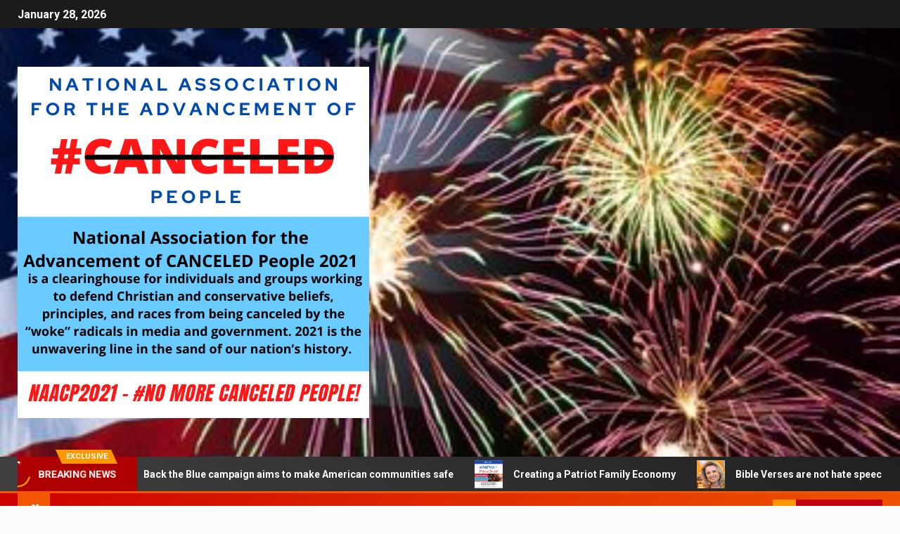

--- FILE ---
content_type: text/html; charset=UTF-8
request_url: https://www.naacp2021.com/tag/will-the-right-to-life-babies-go-to-sacramento-stop-pre-born-executions/
body_size: 8048
content:
<!doctype html>
<html lang="en">
<head>
    <meta charset="UTF-8">
    <meta name="viewport" content="width=device-width, initial-scale=1">
    <link rel="profile" href="http://gmpg.org/xfn/11">
    <title>Will the Right to Life Babies Go to Sacramento stop pre-born executions?</title>
<meta name='robots' content='max-image-preview:large' />
<link rel='dns-prefetch' href='//fonts.googleapis.com' />
<link rel='dns-prefetch' href='//s.w.org' />
<link rel="alternate" type="application/rss+xml" title=" &raquo; Feed" href="https://www.naacp2021.com/feed/" />
<link rel="alternate" type="application/rss+xml" title=" &raquo; Comments Feed" href="https://www.naacp2021.com/comments/feed/" />
<link rel="alternate" type="application/rss+xml" title=" &raquo; Will the Right to Life Babies Go to Sacramento stop pre-born executions? Tag Feed" href="https://www.naacp2021.com/tag/will-the-right-to-life-babies-go-to-sacramento-stop-pre-born-executions/feed/" />
		<script type="text/javascript">
			window._wpemojiSettings = {"baseUrl":"https:\/\/s.w.org\/images\/core\/emoji\/13.1.0\/72x72\/","ext":".png","svgUrl":"https:\/\/s.w.org\/images\/core\/emoji\/13.1.0\/svg\/","svgExt":".svg","source":{"concatemoji":"https:\/\/www.naacp2021.com\/wp-includes\/js\/wp-emoji-release.min.js?ver=5.8.6"}};
			!function(e,a,t){var n,r,o,i=a.createElement("canvas"),p=i.getContext&&i.getContext("2d");function s(e,t){var a=String.fromCharCode;p.clearRect(0,0,i.width,i.height),p.fillText(a.apply(this,e),0,0);e=i.toDataURL();return p.clearRect(0,0,i.width,i.height),p.fillText(a.apply(this,t),0,0),e===i.toDataURL()}function c(e){var t=a.createElement("script");t.src=e,t.defer=t.type="text/javascript",a.getElementsByTagName("head")[0].appendChild(t)}for(o=Array("flag","emoji"),t.supports={everything:!0,everythingExceptFlag:!0},r=0;r<o.length;r++)t.supports[o[r]]=function(e){if(!p||!p.fillText)return!1;switch(p.textBaseline="top",p.font="600 32px Arial",e){case"flag":return s([127987,65039,8205,9895,65039],[127987,65039,8203,9895,65039])?!1:!s([55356,56826,55356,56819],[55356,56826,8203,55356,56819])&&!s([55356,57332,56128,56423,56128,56418,56128,56421,56128,56430,56128,56423,56128,56447],[55356,57332,8203,56128,56423,8203,56128,56418,8203,56128,56421,8203,56128,56430,8203,56128,56423,8203,56128,56447]);case"emoji":return!s([10084,65039,8205,55357,56613],[10084,65039,8203,55357,56613])}return!1}(o[r]),t.supports.everything=t.supports.everything&&t.supports[o[r]],"flag"!==o[r]&&(t.supports.everythingExceptFlag=t.supports.everythingExceptFlag&&t.supports[o[r]]);t.supports.everythingExceptFlag=t.supports.everythingExceptFlag&&!t.supports.flag,t.DOMReady=!1,t.readyCallback=function(){t.DOMReady=!0},t.supports.everything||(n=function(){t.readyCallback()},a.addEventListener?(a.addEventListener("DOMContentLoaded",n,!1),e.addEventListener("load",n,!1)):(e.attachEvent("onload",n),a.attachEvent("onreadystatechange",function(){"complete"===a.readyState&&t.readyCallback()})),(n=t.source||{}).concatemoji?c(n.concatemoji):n.wpemoji&&n.twemoji&&(c(n.twemoji),c(n.wpemoji)))}(window,document,window._wpemojiSettings);
		</script>
		<style type="text/css">
img.wp-smiley,
img.emoji {
	display: inline !important;
	border: none !important;
	box-shadow: none !important;
	height: 1em !important;
	width: 1em !important;
	margin: 0 .07em !important;
	vertical-align: -0.1em !important;
	background: none !important;
	padding: 0 !important;
}
</style>
			<style type="text/css">
		</style>
		<link rel='stylesheet' id='blockspare-frontend-block-style-css-css'  href='https://www.naacp2021.com/wp-content/plugins/blockspare/dist/blocks.style.build.css?ver=5.8.6' type='text/css' media='all' />
<link rel='stylesheet' id='wp-block-library-css'  href='https://www.naacp2021.com/wp-includes/css/dist/block-library/style.min.css?ver=5.8.6' type='text/css' media='all' />
<link rel='stylesheet' id='fts-feeds-css'  href='https://www.naacp2021.com/wp-content/plugins/feed-them-social/feeds/css/styles.css?ver=2.9.6.5' type='text/css' media='' />
<link rel='stylesheet' id='blockspare-blocks-fontawesome-front-css'  href='https://www.naacp2021.com/wp-content/plugins/blockspare/src/assets/fontawesome/css/all.css?ver=1670278978' type='text/css' media='all' />
<link rel='stylesheet' id='slick-css'  href='https://www.naacp2021.com/wp-content/plugins/blockspare/src/assets/slick/css/slick.css?ver=5.8.6' type='text/css' media='all' />
<link rel='stylesheet' id='awpa-wp-post-author-style-css'  href='https://www.naacp2021.com/wp-content/plugins/wp-post-author/assets/css/awpa-frontend-style.css?ver=5.8.6' type='text/css' media='all' />
<link rel='stylesheet' id='font-awesome-css'  href='https://www.naacp2021.com/wp-content/themes/newsever/assets/font-awesome/css/font-awesome.min.css?ver=5.8.6' type='text/css' media='all' />
<link rel='stylesheet' id='bootstrap-css'  href='https://www.naacp2021.com/wp-content/themes/newsever/assets/bootstrap/css/bootstrap.min.css?ver=5.8.6' type='text/css' media='all' />
<link rel='stylesheet' id='slick-css-css'  href='https://www.naacp2021.com/wp-content/themes/newsever/assets/slick/css/slick.min.css?ver=5.8.6' type='text/css' media='all' />
<link rel='stylesheet' id='sidr-css'  href='https://www.naacp2021.com/wp-content/themes/newsever/assets/sidr/css/jquery.sidr.dark.css?ver=5.8.6' type='text/css' media='all' />
<link rel='stylesheet' id='magnific-popup-css'  href='https://www.naacp2021.com/wp-content/themes/newsever/assets/magnific-popup/magnific-popup.css?ver=5.8.6' type='text/css' media='all' />
<link rel='stylesheet' id='newsever-google-fonts-css'  href='https://fonts.googleapis.com/css?family=Roboto:100,300,400,500,700|Barlow:ital,wght@0,400;0,500;0,600;0,700;0,800;0,900;1,300;1,400;1,500;1,600;1,700;1,800|Barlow%20Semi%20Condensed:ital,wght@0,300;0,400;0,500;0,600;0,700;1,300;1,400;1,500;1,600;1,700&#038;subset=latin,latin-ext' type='text/css' media='all' />
<link rel='stylesheet' id='newsever-style-css'  href='https://www.naacp2021.com/wp-content/themes/newsever/style.css?ver=2.0.1' type='text/css' media='all' />
<script type='text/javascript' src='https://www.naacp2021.com/wp-includes/js/jquery/jquery.min.js?ver=3.6.0' id='jquery-core-js'></script>
<script type='text/javascript' src='https://www.naacp2021.com/wp-includes/js/jquery/jquery-migrate.min.js?ver=3.3.2' id='jquery-migrate-js'></script>
<script type='text/javascript' src='https://www.naacp2021.com/wp-content/plugins/feed-them-social/feeds/js/powered-by.js?ver=2.9.6.5' id='fts_powered_by_js-js'></script>
<script type='text/javascript' id='fts-global-js-extra'>
/* <![CDATA[ */
var fts_twitter_ajax = {"ajax_url":"https:\/\/www.naacp2021.com\/wp-admin\/admin-ajax.php"};
var fts_twitter_ajax = {"ajax_url":"https:\/\/www.naacp2021.com\/wp-admin\/admin-ajax.php"};
/* ]]> */
</script>
<script type='text/javascript' src='https://www.naacp2021.com/wp-content/plugins/feed-them-social/feeds/js/fts-global.js?ver=2.9.6.5' id='fts-global-js'></script>
<script type='text/javascript' src='https://www.naacp2021.com/wp-content/plugins/blockspare/src/assets/js/countup/waypoints.min.js?ver=5.8.6' id='waypoint-js'></script>
<script type='text/javascript' src='https://www.naacp2021.com/wp-content/plugins/blockspare/src/assets/js/countup/jquery.counterup.min.js?ver=1' id='countup-js'></script>
<script type='text/javascript' src='https://www.naacp2021.com/wp-content/plugins/wp-post-author/assets/js/awpa-frontend-scripts.js?ver=5.8.6' id='awpa-custom-bg-scripts-js'></script>
<link rel="https://api.w.org/" href="https://www.naacp2021.com/wp-json/" /><link rel="alternate" type="application/json" href="https://www.naacp2021.com/wp-json/wp/v2/tags/51" /><link rel="EditURI" type="application/rsd+xml" title="RSD" href="https://www.naacp2021.com/xmlrpc.php?rsd" />
<link rel="wlwmanifest" type="application/wlwmanifest+xml" href="https://www.naacp2021.com/wp-includes/wlwmanifest.xml" /> 
<meta name="generator" content="WordPress 5.8.6" />
        <style type="text/css">
                        body .header-style1 .top-header.data-bg:before,
            body .header-style1 .main-header.data-bg:before {
                background: rgba(0, 0, 0, 0);
            }

                        body .site-title a,
            .site-header .site-branding .site-title a:visited,
            .site-header .site-branding .site-title a:hover,
            .site-description {
                color: #dd3333;
            }

            .header-layout-3 .site-header .site-branding .site-title,
            .site-branding .site-title {
                font-size: 62px;
            }

            @media only screen and (max-width: 640px) {
                .site-branding .site-title {
                    font-size: 40px;

                }
            }

            @media only screen and (max-width: 375px) {
                .site-branding .site-title {
                    font-size: 32px;

                }
            }

            
            

        </style>
        <style type="text/css" id="custom-background-css">
body.custom-background { background-image: url("https://www.naacp2021.com/wp-content/uploads/2021/07/fireworks-w-flag.jpg"); background-position: left top; background-size: auto; background-repeat: repeat; background-attachment: scroll; }
</style>
	<link rel="icon" href="https://www.naacp2021.com/wp-content/uploads/2021/07/cropped-NAACP2021-logo-32x32.jpg" sizes="32x32" />
<link rel="icon" href="https://www.naacp2021.com/wp-content/uploads/2021/07/cropped-NAACP2021-logo-192x192.jpg" sizes="192x192" />
<link rel="apple-touch-icon" href="https://www.naacp2021.com/wp-content/uploads/2021/07/cropped-NAACP2021-logo-180x180.jpg" />
<meta name="msapplication-TileImage" content="https://www.naacp2021.com/wp-content/uploads/2021/07/cropped-NAACP2021-logo-270x270.jpg" />
</head>

<body class="archive tag tag-will-the-right-to-life-babies-go-to-sacramento-stop-pre-born-executions tag-51 custom-background wp-custom-logo wp-embed-responsive hfeed aft-default-mode aft-hide-comment-count-in-list aft-hide-minutes-read-in-list aft-hide-date-author-in-list default-content-layout content-with-single-sidebar align-content-left">
    <div id="af-preloader">
        <div class="spinner">
            <div class="spinnerhalf spinnerhalf--left"></div>
            <div class="spinnerhalf spinnerhalf--right"></div>
        </div>
    </div>

<div id="page" class="site">
    <a class="skip-link screen-reader-text" href="#content">Skip to content</a>


    
            <header id="masthead" class="header-style1 header-layout-side">
                
                    <div class="top-header">
        <div class="container-wrapper">
            <div class="top-bar-flex">
                <div class="top-bar-left col-66">

                    
                    <div class="date-bar-left">
                                                    <span class="topbar-date">
                                        January 28, 2026                                    </span>

                                                                    </div>
                                            <div class="af-secondary-menu">
                            <div class="container-wrapper">
                                
                            </div>
                        </div>
                                        </div>

                <div class="top-bar-right col-3">
  						<span class="aft-small-social-menu">
  							  						</span>
                </div>
            </div>
        </div>

    </div>
<div class="main-header  data-bg"
     data-background="https://www.naacp2021.com/wp-content/uploads/2021/07/cropped-fireworks-w-flag.jpg">
    <div class="container-wrapper">
        <div class="af-container-row af-flex-container">
            
            <div class="col-1 float-l pad">
                <div class="logo-brand">
                    <div class="site-branding">
                        <a href="https://www.naacp2021.com/" class="custom-logo-link" rel="home"><img width="500" height="500" src="https://www.naacp2021.com/wp-content/uploads/2021/09/NAACP-logo-white.png" class="custom-logo" alt="" srcset="https://www.naacp2021.com/wp-content/uploads/2021/09/NAACP-logo-white.png 500w, https://www.naacp2021.com/wp-content/uploads/2021/09/NAACP-logo-white-300x300.png 300w, https://www.naacp2021.com/wp-content/uploads/2021/09/NAACP-logo-white-150x150.png 150w" sizes="(max-width: 500px) 100vw, 500px" /></a>                            <p class="site-title font-family-1">
                                <a href="https://www.naacp2021.com/"
                                   rel="home"></a>
                            </p>
                        
                                            </div>
                </div>
            </div>

            
        </div>
    </div>

</div>
<div class="exclusive-news">
                    <div class="banner-exclusive-posts-wrapper clearfix">

                
                <div class="container-wrapper">
                    <div class="exclusive-posts">
                        <div class="exclusive-now primary-color">
                                                            <span class="exclusive-news-title"> 
                                    Exclusive                                </span>
                                                        <div class="exclusive-now-txt-animation-wrap">
                                <span class="fancy-spinner">
                                    <div class="ring"></div>
                                    <div class="ring"></div>
                                    <div class="dot"></div>
                                </span>
                                <span class="exclusive-texts-wrapper">
                                                                    <span class="exclusive-news-subtitle af-exclusive-animation">
                                        <span>Breaking News</span>
                                    </span>
                                                                </span>
                            </div>
                        </div>
                        <div class="exclusive-slides" dir="ltr">
                                                            <div class='marquee aft-flash-slide left' data-speed='80000'
                                     data-gap='0' data-duplicated='true' data-direction="left">
                                                                            <a href="https://www.naacp2021.com/blexit-back-the-blue-campaign-aims-to-make-american-communities-safe/">
                                            
                                            
                                            <span class="circle-marq">
                                                                                    <img src="https://www.naacp2021.com/wp-content/uploads/2022/04/BLEXIT-Backs-The-Blue-Campaign-April-2022-Photo-credit-BLEXIT-150x150.jpg"
                                                 alt="BLEXIT Back the Blue campaign aims to make American communities safe">
                                                                            </span>

                                            BLEXIT Back the Blue campaign aims to make American communities safe                                        </a>
                                                                            <a href="https://www.naacp2021.com/creating-a-patriot-family-economy/">
                                            
                                            
                                            <span class="circle-marq">
                                                                                    <img src="https://www.naacp2021.com/wp-content/uploads/2022/03/patriot-switch-1-150x150.jpg"
                                                 alt="Creating a Patriot Family Economy">
                                                                            </span>

                                            Creating a Patriot Family Economy                                        </a>
                                                                            <a href="https://www.naacp2021.com/bible-verses-are-not-hate-speech-finnish-mp-acquitted-of-all-charges/">
                                            
                                            
                                            <span class="circle-marq">
                                                                                    <img src="https://www.naacp2021.com/wp-content/uploads/2022/04/finnish-om-follow-up-150x150.jpg"
                                                 alt="Bible Verses are not hate speech: Finnish MP acquitted of all charges">
                                                                            </span>

                                            Bible Verses are not hate speech: Finnish MP acquitted of all charges                                        </a>
                                                                            <a href="https://www.naacp2021.com/americas-families-need-a-patriot-switch-to-beat-back-biden-inflation/">
                                            
                                            
                                            <span class="circle-marq">
                                                                                    <img src="https://www.naacp2021.com/wp-content/uploads/2022/03/patriot-switch-1-150x150.jpg"
                                                 alt="America’s Families need a Patriot Switch to Beat Back Biden inflation">
                                                                            </span>

                                            America’s Families need a Patriot Switch to Beat Back Biden inflation                                        </a>
                                                                            <a href="https://www.naacp2021.com/we-the-kids-show-2nd-pab-award-recognizes-children-as-future-patriots/">
                                            
                                            
                                            <span class="circle-marq">
                                                                                    <img src="https://www.naacp2021.com/wp-content/uploads/2022/03/WE-THE-KIDS-PODCAST-–-WTK-Award-winning-show-with-Jessie-and-Carl-photo-credit-We-The-Kids-e1646246859507-150x150.jpg"
                                                 alt="‘We The Kids’ show 2nd PAB Award recognizes children as future patriots">
                                                                            </span>

                                            ‘We The Kids’ show 2nd PAB Award recognizes children as future patriots                                        </a>
                                                                    </div>
                                                    </div>
                    </div>
                </div>
            </div>
            <!-- Excluive line END -->
        </div>

                <div class="header-menu-part">
                    <div id="main-navigation-bar" class="bottom-bar">
                        <div class="navigation-section-wrapper">
                            <div class="container-wrapper">
                                <div class="header-middle-part">
                                    <div class="navigation-container">
                                        <nav class="main-navigation clearfix">
                                                                                                <span class="aft-home-icon">
                                                                                        <a href="https://www.naacp2021.com">
                                            <i class="fa fa-home" aria-hidden="true"></i>
                                        </a>
                                    </span>
                                                                                            <span class="toggle-menu" aria-controls="primary-menu"
                                                  aria-expanded="false">
                                                <a href="javascript:void(0)" class="aft-void-menu">
                                        <span class="screen-reader-text">
                                            Primary Menu                                        </span>
                                        <i class="ham"></i>
                                                </a>
                                    </span>
                                            <div class="menu main-menu menu-desktop show-menu-border"><ul id="primary-menu" class="menu"><li id="menu-item-113" class="menu-item menu-item-type-post_type menu-item-object-page current_page_parent menu-item-113"><a href="https://www.naacp2021.com/blog/">Blog</a></li>
<li id="menu-item-184" class="menu-item menu-item-type-post_type menu-item-object-page menu-item-184"><a href="https://www.naacp2021.com/get-involved/">Get Involved</a></li>
<li id="menu-item-177" class="menu-item menu-item-type-post_type menu-item-object-page menu-item-177"><a href="https://www.naacp2021.com/support-naacp2021/">Support Us</a></li>
<li id="menu-item-25" class="menu-item menu-item-type-post_type menu-item-object-page menu-item-25"><a href="https://www.naacp2021.com/contact/">Contact us</a></li>
<li id="menu-item-200" class="menu-item menu-item-type-post_type menu-item-object-page menu-item-200"><a href="https://www.naacp2021.com/resources/">Resources</a></li>
<li id="menu-item-565" class="menu-item menu-item-type-post_type menu-item-object-page menu-item-565"><a href="https://www.naacp2021.com/store/">Store</a></li>
</ul></div>                                        </nav>
                                    </div>
                                </div>
                                <div class="header-right-part">
                                    <div class="af-search-wrap">
                                        <div class="search-overlay">
                                            <a href="#" title="Search" class="search-icon">
                                                <i class="fa fa-search"></i>
                                            </a>
                                            <div class="af-search-form">
                                                <form role="search" method="get" class="search-form" action="https://www.naacp2021.com/">
				<label>
					<span class="screen-reader-text">Search for:</span>
					<input type="search" class="search-field" placeholder="Search &hellip;" value="" name="s" />
				</label>
				<input type="submit" class="search-submit" value="Search" />
			</form>                                            </div>
                                        </div>
                                    </div>
                                    <div class="popular-tag-custom-link">
                                                                                <div class="custom-menu-link">

                                                <a href="">
                                                    <i class="fa fa-youtube-play" aria-hidden="true"></i>
                                                    <span>Watch Online</span>
                                                </a>
                                            </div>
                                        
                                        
                                    </div>
                                </div>
                            </div>
                        </div>
                    </div>
                </div>

            </header>

            <!-- end slider-section -->
            
        <div class="container-wrapper">
                    <div class="af-breadcrumbs font-family-1 color-pad af-container-block-wrapper">

            <div role="navigation" aria-label="Breadcrumbs" class="breadcrumb-trail breadcrumbs" itemprop="breadcrumb"><ul class="trail-items" itemscope itemtype="http://schema.org/BreadcrumbList"><meta name="numberOfItems" content="3" /><meta name="itemListOrder" content="Ascending" /><li itemprop="itemListElement" itemscope itemtype="http://schema.org/ListItem" class="trail-item trail-begin"><a href="https://www.naacp2021.com/" rel="home" itemprop="item"><span itemprop="name">Home</span></a><meta itemprop="position" content="1" /></li><li itemprop="itemListElement" itemscope itemtype="http://schema.org/ListItem" class="trail-item"><a href="https://www.naacp2021.com/blog/" itemprop="item"><span itemprop="name">Blog</span></a><meta itemprop="position" content="2" /></li><li itemprop="itemListElement" itemscope itemtype="http://schema.org/ListItem" class="trail-item trail-end"><a href="https://www.naacp2021.com/tag/will-the-right-to-life-babies-go-to-sacramento-stop-pre-born-executions/" itemprop="item"><span itemprop="name">Will the Right to Life Babies Go to Sacramento stop pre-born executions?</span></a><meta itemprop="position" content="3" /></li></ul></div>
        </div>
                </div>


    

    <div id="content" class="container-wrapper ">
<div class="af-container-block-wrapper clearfix">
    <div id="primary" class="content-area">
        <main id="main" class="site-main">

			
                <header class="header-title-wrapper1">
					<h1 class="page-title">Will the Right to Life Babies Go to Sacramento stop pre-born executions?</h1>                </header><!-- .header-title-wrapper -->
				        <div class="af-container-row aft-archive-wrapper clearfix archive-layout-list">
		


		            <article id="post-254" class="latest-posts-list col-1 float-l pad archive-layout-list archive-image-left post-254 post type-post status-publish format-standard has-post-thumbnail hentry category-call-to-action category-politics category-right-to-life tag-right-to-life tag-right-to-life-babies-o-to-sacramento tag-unborn tag-will-the-right-to-life-babies-go-to-sacramento-stop-pre-born-executions" >
				<div class="archive-list-post list-style">
    <div class="read-single color-pad">

        <div class="read-img pos-rel col-2 float-l read-bg-img af-sec-list-img">
            <a href="https://www.naacp2021.com/will-the-right-to-life-babies-go-to-sacramento-stop-pre-born-executions/">
            <img width="300" height="181" src="https://www.naacp2021.com/wp-content/uploads/2021/05/unborn-300x181.jpg" class="attachment-medium size-medium wp-post-image" alt="" loading="lazy" srcset="https://www.naacp2021.com/wp-content/uploads/2021/05/unborn-300x181.jpg 300w, https://www.naacp2021.com/wp-content/uploads/2021/05/unborn-768x463.jpg 768w, https://www.naacp2021.com/wp-content/uploads/2021/05/unborn.jpg 800w" sizes="(max-width: 300px) 100vw, 300px" />            </a>
            <div class="min-read-post-format">
                                <span class="min-read-item">
                                <span class="min-read">5 min read</span>                            </span>
            </div>


        </div>


        <div class="read-details col-2 float-l pad af-sec-list-txt color-tp-pad">
            <div class="read-categories">
                <ul class="cat-links"><li class="meta-category">
                             <a class="newsever-categories category-color-1" href="https://www.naacp2021.com/category/call-to-action/" alt="View all posts in CALL TO ACTION"> 
                                 CALL TO ACTION
                             </a>
                        </li><li class="meta-category">
                             <a class="newsever-categories category-color-1" href="https://www.naacp2021.com/category/liberty/politics/" alt="View all posts in Politics"> 
                                 Politics
                             </a>
                        </li><li class="meta-category">
                             <a class="newsever-categories category-color-1" href="https://www.naacp2021.com/category/life/right-to-life/" alt="View all posts in Right to Life"> 
                                 Right to Life
                             </a>
                        </li></ul>            </div>
            <div class="read-title">
                <h4>
                    <a href="https://www.naacp2021.com/will-the-right-to-life-babies-go-to-sacramento-stop-pre-born-executions/">Will the Right to Life Babies Go to Sacramento stop pre-born executions?</a>
                </h4>
            </div>
            <div class="entry-meta">
                
            <span class="author-links">

                            <span class="item-metadata posts-date">
                <i class="fa fa-clock-o"></i>
                    May 15, 2021            </span>
                            
                    <span class="item-metadata posts-author byline">
                        <i class="fa fa-pencil-square-o"></i>
                        <a href="https://www.naacp2021.com/author/admin/">
                            admin                        </a>
                    </span>
                
        </span>
                    </div>

                            <div class="read-descprition full-item-discription">
                    <div class="post-description">
                                                    <p>The war to protect the life of the unborn and their fate receives a boost Written By&nbsp;Kevin Fobbs and Susan...</p>
                                            </div>
                </div>
            

        </div>
    </div>
    </div>









            </article>
		
		        </div>
	
            <div class="col-1">
                <div class="newsever-pagination">
					                </div>
            </div>
        </main><!-- #main -->
    </div><!-- #primary -->





<div id="secondary" class="sidebar-area aft-sticky-sidebar">
    <div class="theiaStickySidebar">
        <aside class="widget-area color-pad">
            <div id="block-2" class="widget newsever-widget widget_block">
<div class="wp-block-blockspare-content-box aligncenter blockspare-d9b0caa4-b030-4 blockspare-contentBox"><style>.blockspare-d9b0caa4-b030-4 .blockspare-contentBox .blockspare-section-wrapper{background-color:#ffffff}.blockspare-d9b0caa4-b030-4 .blockspare-content-wrapper{text-align:center;padding-top:0px;padding-right:0px;padding-bottom:0px;padding-left:0px;margin-top:-35px;margin-bottom:30px}.blockspare-d9b0caa4-b030-4 .blockspare-desc-btn-wrap .blockspare-description{color:#6d6d6d;font-size:16px;font-family:Default}.blockspare-d9b0caa4-b030-4 .blockspare-mainheader-wrap{box-shadow:;border-radius:null;background-color:#ffffff}.blockspare-d9b0caa4-b030-4 .blockspare-section-header-wrapper{border-color:#8b249c}.blockspare-d9b0caa4-b030-4 .blockspare-section-head-wrap{background-color:transparent;text-align:center;padding-top:0px;padding-right:0px;padding-bottom:0px;margin-top:0px;margin-bottom:0px;padding-left:0px}.blockspare-d9b0caa4-b030-4 .blockspare-block-button span{color:#fff;border-width:1px;font-size:16px;font-family:Default}.blockspare-d9b0caa4-b030-4 .wp-block-blockspare-content-box .blockspare-block-button .blockspare-button{background-color:#3c1a5b}.blockspare-d9b0caa4-b030-4 .wp-block-blockspare-content-box .blockspare-block-button .blockspare-button:visited{background-color:#3c1a5b}.blockspare-d9b0caa4-b030-4 .wp-block-blockspare-content-box .blockspare-block-button .blockspare-button:focus{background-color:#3c1a5b}.blockspare-d9b0caa4-b030-4 .blockspare-section-head-wrap .blockspare-title{color:#404040;font-size:32px;font-family:Default;padding-top:5px;padding-bottom:5px}.blockspare-d9b0caa4-b030-4 .blockspare-section-head-wrap .blockspare-subtitle{color:#6d6d6d;font-size:18px;font-family:Default;padding-top:5px;padding-bottom:5px}.blockspare-d9b0caa4-b030-4 .blockspare-title-dash{color:#8b249c}@media screen and (max-width:1025px){.blockspare-d9b0caa4-b030-4 .blockspare-block-button span{font-size:undefinedpx}.blockspare-d9b0caa4-b030-4 .blockspare-section-head-wrap .blockspare-title{font-size:undefinedpx}.blockspare-d9b0caa4-b030-4 .blockspare-section-head-wrap .blockspare-subtitle{font-size:undefinedpx}.blockspare-d9b0caa4-b030-4 .blockspare-description{font-size:undefinedpx}}@media screen and (max-width:768px){.blockspare-d9b0caa4-b030-4 .blockspare-block-button span{font-size:undefinedpx}.blockspare-d9b0caa4-b030-4 .blockspare-section-head-wrap .blockspare-title{font-size:undefinedpx}.blockspare-d9b0caa4-b030-4 .blockspare-section-head-wrap .blockspare-subtitle{font-size:undefinedpx}.blockspare-d9b0caa4-b030-4 .blockspare-description{font-size:undefinedpx}}</style><div class="blockspare-content-wrapper blockspare-blocks has-background style-1"><div class="content-img-wrap"><img src="https://www.naacp2021.com/wp-content/uploads/2021/07/NAACP2021-logo.jpg" alt="" class=""/></div><div class="blockspare-section-wrapper blockspare-mainheader-wrap"><div class="blockspare-section-header-wrapper"><div class="blockspare-section-head-wrap blockspare-style1 blockspare-center"><div class="blockspare-title-subtitle-wrap"><div class="blockspare-section-header-wrapper blockspare-blocks"><div class="blockspare-section-head-wrap blockspare-style1 blockspare-center"><div class="blockspare-title-wrapper"><span class="blockspare-title-dash blockspare-upper-dash"></span><h2 class="blockspare-title"><a href="http://www.americanchristiancivilrightsmovement.com"><strong>Coming Soon!</strong></a></h2><span class="blockspare-title-dash blockspare-lower-dash"></span></div><div class="blockspare-subtitle-wrapper"><span class="blockspare-title-dash blockspare-upper-dash"></span><p class="blockspare-subtitle"><strong>AMERICAN CORRECT</strong>: </p><span class="blockspare-title-dash blockspare-lower-dash"></span></div></div></div></div></div><div class="blockspare-desc-btn-wrap"><p class="blockspare-description"><strong>No More Canceled People...</strong><br><em>Online event highlighting the Cancel Culture and its effect on real Americans.</em></p></div></div></div></div></div>
</div><div id="block-3" class="widget newsever-widget widget_block widget_media_image">
<figure class="wp-block-image size-large"><img loading="lazy" width="1024" height="1024" src="https://www.naacp2021.com/wp-content/uploads/2021/10/Where-the-spirit-of-the-Lord-is-there-is-Freedom2-1024x1024.png" alt="" class="wp-image-570" srcset="https://www.naacp2021.com/wp-content/uploads/2021/10/Where-the-spirit-of-the-Lord-is-there-is-Freedom2-1024x1024.png 1024w, https://www.naacp2021.com/wp-content/uploads/2021/10/Where-the-spirit-of-the-Lord-is-there-is-Freedom2-300x300.png 300w, https://www.naacp2021.com/wp-content/uploads/2021/10/Where-the-spirit-of-the-Lord-is-there-is-Freedom2-150x150.png 150w, https://www.naacp2021.com/wp-content/uploads/2021/10/Where-the-spirit-of-the-Lord-is-there-is-Freedom2-768x768.png 768w, https://www.naacp2021.com/wp-content/uploads/2021/10/Where-the-spirit-of-the-Lord-is-there-is-Freedom2.png 1080w" sizes="(max-width: 1024px) 100vw, 1024px" /></figure>
</div>        </aside>
    </div>
</div></div>


</div>

<div class="af-main-banner-latest-posts grid-layout">
    <div class="container-wrapper">
    <div class="af-container-block-wrapper pad-20">
            <div class="widget-title-section">
                                    <h4 class="widget-title header-after1">
                            <span class="header-after">
                                You may have missed                            </span>
                    </h4>
                
            </div>
            <div class="af-container-row clearfix">
                                            <div class="col-4 pad float-l" data-mh="you-may-have-missed">
                                <div class="read-single color-pad">
                                    <div class="read-img pos-rel read-bg-img">
                                        <a href="https://www.naacp2021.com/blexit-back-the-blue-campaign-aims-to-make-american-communities-safe/">
                                        <img width="300" height="300" src="https://www.naacp2021.com/wp-content/uploads/2022/04/BLEXIT-Backs-The-Blue-Campaign-April-2022-Photo-credit-BLEXIT-300x300.jpg" class="attachment-medium size-medium wp-post-image" alt="" loading="lazy" srcset="https://www.naacp2021.com/wp-content/uploads/2022/04/BLEXIT-Backs-The-Blue-Campaign-April-2022-Photo-credit-BLEXIT-300x300.jpg 300w, https://www.naacp2021.com/wp-content/uploads/2022/04/BLEXIT-Backs-The-Blue-Campaign-April-2022-Photo-credit-BLEXIT-1024x1024.jpg 1024w, https://www.naacp2021.com/wp-content/uploads/2022/04/BLEXIT-Backs-The-Blue-Campaign-April-2022-Photo-credit-BLEXIT-150x150.jpg 150w, https://www.naacp2021.com/wp-content/uploads/2022/04/BLEXIT-Backs-The-Blue-Campaign-April-2022-Photo-credit-BLEXIT-768x768.jpg 768w, https://www.naacp2021.com/wp-content/uploads/2022/04/BLEXIT-Backs-The-Blue-Campaign-April-2022-Photo-credit-BLEXIT.jpg 1500w" sizes="(max-width: 300px) 100vw, 300px" />                                        </a>
                                        <div class="min-read-post-format">
                                                                                        <span class="min-read-item">
                                <span class="min-read">5 min read</span>                            </span>
                                        </div>

                                    </div>
                                    <div class="read-details color-tp-pad">

                                        <div class="read-categories">
                                            <ul class="cat-links"><li class="meta-category">
                             <a class="newsever-categories category-color-1" href="https://www.naacp2021.com/category/liberty/american-patriotism/" alt="View all posts in American Patriotism"> 
                                 American Patriotism
                             </a>
                        </li><li class="meta-category">
                             <a class="newsever-categories category-color-1" href="https://www.naacp2021.com/category/call-to-action/" alt="View all posts in CALL TO ACTION"> 
                                 CALL TO ACTION
                             </a>
                        </li><li class="meta-category">
                             <a class="newsever-categories category-color-1" href="https://www.naacp2021.com/category/liberty/law-enforcement/" alt="View all posts in Law Enforcement"> 
                                 Law Enforcement
                             </a>
                        </li><li class="meta-category">
                             <a class="newsever-categories category-color-1" href="https://www.naacp2021.com/category/liberty/politics/" alt="View all posts in Politics"> 
                                 Politics
                             </a>
                        </li></ul>                                        </div>
                                        <div class="read-title">
                                            <h4>
                                                <a href="https://www.naacp2021.com/blexit-back-the-blue-campaign-aims-to-make-american-communities-safe/">BLEXIT Back the Blue campaign aims to make American communities safe</a>
                                            </h4>
                                        </div>
                                        <div class="entry-meta">
                                            
            <span class="author-links">

                            <span class="item-metadata posts-date">
                <i class="fa fa-clock-o"></i>
                    April 21, 2022            </span>
                            
                    <span class="item-metadata posts-author byline">
                        <i class="fa fa-pencil-square-o"></i>
                        <a href="https://www.naacp2021.com/author/admin/">
                            admin                        </a>
                    </span>
                
        </span>
                                                </div>
                                    </div>
                                </div>
                            </div>
                                                    <div class="col-4 pad float-l" data-mh="you-may-have-missed">
                                <div class="read-single color-pad">
                                    <div class="read-img pos-rel read-bg-img">
                                        <a href="https://www.naacp2021.com/creating-a-patriot-family-economy/">
                                        <img width="300" height="181" src="https://www.naacp2021.com/wp-content/uploads/2022/03/patriot-switch-1-300x181.jpg" class="attachment-medium size-medium wp-post-image" alt="" loading="lazy" srcset="https://www.naacp2021.com/wp-content/uploads/2022/03/patriot-switch-1-300x181.jpg 300w, https://www.naacp2021.com/wp-content/uploads/2022/03/patriot-switch-1-768x463.jpg 768w, https://www.naacp2021.com/wp-content/uploads/2022/03/patriot-switch-1.jpg 800w" sizes="(max-width: 300px) 100vw, 300px" />                                        </a>
                                        <div class="min-read-post-format">
                                                                                        <span class="min-read-item">
                                <span class="min-read">5 min read</span>                            </span>
                                        </div>

                                    </div>
                                    <div class="read-details color-tp-pad">

                                        <div class="read-categories">
                                            <ul class="cat-links"><li class="meta-category">
                             <a class="newsever-categories category-color-1" href="https://www.naacp2021.com/category/call-to-action/" alt="View all posts in CALL TO ACTION"> 
                                 CALL TO ACTION
                             </a>
                        </li><li class="meta-category">
                             <a class="newsever-categories category-color-1" href="https://www.naacp2021.com/category/family/community/" alt="View all posts in Community"> 
                                 Community
                             </a>
                        </li><li class="meta-category">
                             <a class="newsever-categories category-color-1" href="https://www.naacp2021.com/category/faith/" alt="View all posts in FAITH"> 
                                 FAITH
                             </a>
                        </li><li class="meta-category">
                             <a class="newsever-categories category-color-1" href="https://www.naacp2021.com/category/liberty/freedom/" alt="View all posts in Freedom"> 
                                 Freedom
                             </a>
                        </li></ul>                                        </div>
                                        <div class="read-title">
                                            <h4>
                                                <a href="https://www.naacp2021.com/creating-a-patriot-family-economy/">Creating a Patriot Family Economy</a>
                                            </h4>
                                        </div>
                                        <div class="entry-meta">
                                            
            <span class="author-links">

                            <span class="item-metadata posts-date">
                <i class="fa fa-clock-o"></i>
                    April 16, 2022            </span>
                            
                    <span class="item-metadata posts-author byline">
                        <i class="fa fa-pencil-square-o"></i>
                        <a href="https://www.naacp2021.com/author/admin/">
                            admin                        </a>
                    </span>
                
        </span>
                                                </div>
                                    </div>
                                </div>
                            </div>
                                                    <div class="col-4 pad float-l" data-mh="you-may-have-missed">
                                <div class="read-single color-pad">
                                    <div class="read-img pos-rel read-bg-img">
                                        <a href="https://www.naacp2021.com/bible-verses-are-not-hate-speech-finnish-mp-acquitted-of-all-charges/">
                                        <img width="300" height="181" src="https://www.naacp2021.com/wp-content/uploads/2022/04/finnish-om-follow-up-300x181.jpg" class="attachment-medium size-medium wp-post-image" alt="" loading="lazy" srcset="https://www.naacp2021.com/wp-content/uploads/2022/04/finnish-om-follow-up-300x181.jpg 300w, https://www.naacp2021.com/wp-content/uploads/2022/04/finnish-om-follow-up-768x463.jpg 768w, https://www.naacp2021.com/wp-content/uploads/2022/04/finnish-om-follow-up.jpg 800w" sizes="(max-width: 300px) 100vw, 300px" />                                        </a>
                                        <div class="min-read-post-format">
                                                                                        <span class="min-read-item">
                                <span class="min-read">7 min read</span>                            </span>
                                        </div>

                                    </div>
                                    <div class="read-details color-tp-pad">

                                        <div class="read-categories">
                                            <ul class="cat-links"><li class="meta-category">
                             <a class="newsever-categories category-color-1" href="https://www.naacp2021.com/category/faith/" alt="View all posts in FAITH"> 
                                 FAITH
                             </a>
                        </li><li class="meta-category">
                             <a class="newsever-categories category-color-1" href="https://www.naacp2021.com/category/liberty/free-speech/" alt="View all posts in Free Speech"> 
                                 Free Speech
                             </a>
                        </li><li class="meta-category">
                             <a class="newsever-categories category-color-1" href="https://www.naacp2021.com/category/liberty/freedom/" alt="View all posts in Freedom"> 
                                 Freedom
                             </a>
                        </li><li class="meta-category">
                             <a class="newsever-categories category-color-1" href="https://www.naacp2021.com/category/liberty/" alt="View all posts in LIBERTY"> 
                                 LIBERTY
                             </a>
                        </li></ul>                                        </div>
                                        <div class="read-title">
                                            <h4>
                                                <a href="https://www.naacp2021.com/bible-verses-are-not-hate-speech-finnish-mp-acquitted-of-all-charges/">Bible Verses are not hate speech: Finnish MP acquitted of all charges</a>
                                            </h4>
                                        </div>
                                        <div class="entry-meta">
                                            
            <span class="author-links">

                            <span class="item-metadata posts-date">
                <i class="fa fa-clock-o"></i>
                    April 4, 2022            </span>
                            
                    <span class="item-metadata posts-author byline">
                        <i class="fa fa-pencil-square-o"></i>
                        <a href="https://www.naacp2021.com/author/admin/">
                            admin                        </a>
                    </span>
                
        </span>
                                                </div>
                                    </div>
                                </div>
                            </div>
                                                    <div class="col-4 pad float-l" data-mh="you-may-have-missed">
                                <div class="read-single color-pad">
                                    <div class="read-img pos-rel read-bg-img">
                                        <a href="https://www.naacp2021.com/americas-families-need-a-patriot-switch-to-beat-back-biden-inflation/">
                                        <img width="300" height="181" src="https://www.naacp2021.com/wp-content/uploads/2022/03/patriot-switch-1-300x181.jpg" class="attachment-medium size-medium wp-post-image" alt="" loading="lazy" srcset="https://www.naacp2021.com/wp-content/uploads/2022/03/patriot-switch-1-300x181.jpg 300w, https://www.naacp2021.com/wp-content/uploads/2022/03/patriot-switch-1-768x463.jpg 768w, https://www.naacp2021.com/wp-content/uploads/2022/03/patriot-switch-1.jpg 800w" sizes="(max-width: 300px) 100vw, 300px" />                                        </a>
                                        <div class="min-read-post-format">
                                                                                        <span class="min-read-item">
                                <span class="min-read">4 min read</span>                            </span>
                                        </div>

                                    </div>
                                    <div class="read-details color-tp-pad">

                                        <div class="read-categories">
                                            <ul class="cat-links"><li class="meta-category">
                             <a class="newsever-categories category-color-1" href="https://www.naacp2021.com/category/call-to-action/" alt="View all posts in CALL TO ACTION"> 
                                 CALL TO ACTION
                             </a>
                        </li><li class="meta-category">
                             <a class="newsever-categories category-color-1" href="https://www.naacp2021.com/category/faith/" alt="View all posts in FAITH"> 
                                 FAITH
                             </a>
                        </li><li class="meta-category">
                             <a class="newsever-categories category-color-1" href="https://www.naacp2021.com/category/family/" alt="View all posts in FAMILY / ASSOCIATION / MARRIAGE"> 
                                 FAMILY / ASSOCIATION / MARRIAGE
                             </a>
                        </li><li class="meta-category">
                             <a class="newsever-categories category-color-1" href="https://www.naacp2021.com/category/liberty/freedom/" alt="View all posts in Freedom"> 
                                 Freedom
                             </a>
                        </li><li class="meta-category">
                             <a class="newsever-categories category-color-1" href="https://www.naacp2021.com/category/liberty/" alt="View all posts in LIBERTY"> 
                                 LIBERTY
                             </a>
                        </li></ul>                                        </div>
                                        <div class="read-title">
                                            <h4>
                                                <a href="https://www.naacp2021.com/americas-families-need-a-patriot-switch-to-beat-back-biden-inflation/">America’s Families need a Patriot Switch to Beat Back Biden inflation</a>
                                            </h4>
                                        </div>
                                        <div class="entry-meta">
                                            
            <span class="author-links">

                            <span class="item-metadata posts-date">
                <i class="fa fa-clock-o"></i>
                    March 11, 2022            </span>
                            
                    <span class="item-metadata posts-author byline">
                        <i class="fa fa-pencil-square-o"></i>
                        <a href="https://www.naacp2021.com/author/admin/">
                            admin                        </a>
                    </span>
                
        </span>
                                                </div>
                                    </div>
                                </div>
                            </div>
                                                        </div>
    </div>
    </div>
</div>

<footer class="site-footer">
        
            <div class="secondary-footer">
        <div class="container-wrapper">
            <div class="af-container-row clearfix af-flex-container">
                                    <div class="float-l pad color-pad col-1">
                        <div class="footer-nav-wrapper">
                        <div class="footer-navigation"><ul id="footer-menu" class="menu"><li class="menu-item menu-item-type-post_type menu-item-object-page current_page_parent menu-item-113"><a href="https://www.naacp2021.com/blog/">Blog</a></li>
<li class="menu-item menu-item-type-post_type menu-item-object-page menu-item-184"><a href="https://www.naacp2021.com/get-involved/">Get Involved</a></li>
<li class="menu-item menu-item-type-post_type menu-item-object-page menu-item-177"><a href="https://www.naacp2021.com/support-naacp2021/">Support Us</a></li>
<li class="menu-item menu-item-type-post_type menu-item-object-page menu-item-25"><a href="https://www.naacp2021.com/contact/">Contact us</a></li>
<li class="menu-item menu-item-type-post_type menu-item-object-page menu-item-200"><a href="https://www.naacp2021.com/resources/">Resources</a></li>
<li class="menu-item menu-item-type-post_type menu-item-object-page menu-item-565"><a href="https://www.naacp2021.com/store/">Store</a></li>
</ul></div>                        </div>
                    </div>
                                                </div>
        </div>
    </div>
            <div class="site-info">
        <div class="container-wrapper">
            <div class="af-container-row">
                <div class="col-1 color-pad">
                                                                Copyright &copy; All rights reserved.                                                                                    <span class="sep"> | </span>
                        <a href="https://afthemes.com/products/newsever">Newsever</a> by AF themes.                                    </div>
            </div>
        </div>
    </div>
</footer>
</div>
<a id="scroll-up" class="secondary-color">
    <i class="fa fa-angle-up"></i>
</a>
    <script type="text/javascript">
        function blockspareBlocksShare(url, title, w, h) {
            var left = (window.innerWidth / 2) - (w / 2);
            var top = (window.innerHeight / 2) - (h / 2);
            return window.open(url, title, 'toolbar=no, location=no, directories=no, status=no, menubar=no, scrollbars=no, resizable=no, copyhistory=no, width=600, height=600, top=' + top + ', left=' + left);
        }
    </script>
    <script type='text/javascript' src='https://www.naacp2021.com/wp-content/plugins/blockspare/src/assets/slick/js/slick.js?ver=5.8.6' id='slick-js-js'></script>
<script type='text/javascript' src='https://www.naacp2021.com/wp-includes/js/imagesloaded.min.js?ver=4.1.4' id='imagesloaded-js'></script>
<script type='text/javascript' src='https://www.naacp2021.com/wp-includes/js/masonry.min.js?ver=4.2.2' id='masonry-js'></script>
<script type='text/javascript' src='https://www.naacp2021.com/wp-includes/js/jquery/jquery.masonry.min.js?ver=3.1.2b' id='jquery-masonry-js'></script>
<script type='text/javascript' src='https://www.naacp2021.com/wp-content/plugins/blockspare/src/assets/js/frontend.js?ver=5.8.6' id='blockspare-script-js'></script>
<script type='text/javascript' src='https://www.naacp2021.com/wp-content/plugins/blockspare/src/assets/js/tabs.js?ver=5.8.6' id='blockspare-tabs-js'></script>
<script type='text/javascript' src='https://www.naacp2021.com/wp-content/themes/newsever/js/navigation.js?ver=20151215' id='newsever-navigation-js'></script>
<script type='text/javascript' src='https://www.naacp2021.com/wp-content/themes/newsever/js/skip-link-focus-fix.js?ver=20151215' id='newsever-skip-link-focus-fix-js'></script>
<script type='text/javascript' src='https://www.naacp2021.com/wp-content/themes/newsever/assets/bootstrap/js/bootstrap.min.js?ver=5.8.6' id='bootstrap-js'></script>
<script type='text/javascript' src='https://www.naacp2021.com/wp-content/themes/newsever/assets/sidr/js/jquery.sidr.min.js?ver=5.8.6' id='sidr-js'></script>
<script type='text/javascript' src='https://www.naacp2021.com/wp-content/themes/newsever/assets/magnific-popup/jquery.magnific-popup.min.js?ver=5.8.6' id='magnific-popup-js'></script>
<script type='text/javascript' src='https://www.naacp2021.com/wp-content/themes/newsever/assets/jquery-match-height/jquery.matchHeight.min.js?ver=5.8.6' id='matchheight-js'></script>
<script type='text/javascript' src='https://www.naacp2021.com/wp-content/themes/newsever/assets/marquee/jquery.marquee.js?ver=5.8.6' id='marquee-js'></script>
<script type='text/javascript' src='https://www.naacp2021.com/wp-content/themes/newsever/assets/theiaStickySidebar/theia-sticky-sidebar.min.js?ver=5.8.6' id='sticky-sidebar-js'></script>
<script type='text/javascript' src='https://www.naacp2021.com/wp-content/themes/newsever/assets/script.js?ver=5.8.6' id='newsever-script-js'></script>
<script type='text/javascript' src='https://www.naacp2021.com/wp-includes/js/wp-embed.min.js?ver=5.8.6' id='wp-embed-js'></script>

</body>
</html>
